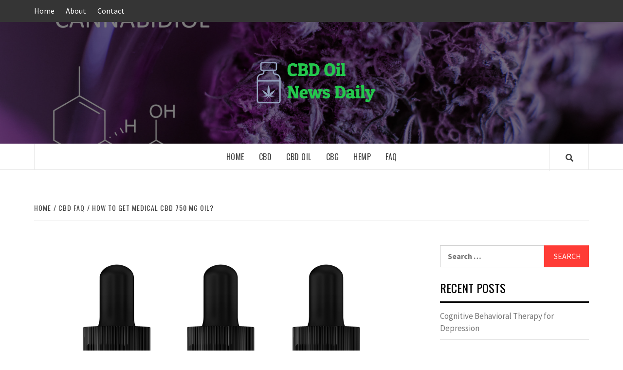

--- FILE ---
content_type: text/html; charset=UTF-8
request_url: https://cannabiscbdoiltreatments.com/cbd-faq/how-to-get-medical-cbd-750-mg-oil/
body_size: 17844
content:
<!doctype html>
<html lang="en-US">
<head>
    <meta charset="UTF-8">
    <meta name="viewport" content="width=device-width, initial-scale=1">
    <link rel="profile" href="https://gmpg.org/xfn/11">

    <title>How To Get Medical Cbd 750 Mg Oil? &#8211; CBD Oil New Daily</title>
<meta name='robots' content='max-image-preview:large' />
<link rel='dns-prefetch' href='//fonts.googleapis.com' />
<link rel="alternate" type="application/rss+xml" title="CBD Oil New Daily &raquo; Feed" href="https://cannabiscbdoiltreatments.com/feed/" />
<link rel="alternate" type="application/rss+xml" title="CBD Oil New Daily &raquo; Comments Feed" href="https://cannabiscbdoiltreatments.com/comments/feed/" />
<script type="text/javascript">
window._wpemojiSettings = {"baseUrl":"https:\/\/s.w.org\/images\/core\/emoji\/14.0.0\/72x72\/","ext":".png","svgUrl":"https:\/\/s.w.org\/images\/core\/emoji\/14.0.0\/svg\/","svgExt":".svg","source":{"concatemoji":"https:\/\/cannabiscbdoiltreatments.com\/wp-includes\/js\/wp-emoji-release.min.js?ver=6.1.9"}};
/*! This file is auto-generated */
!function(e,a,t){var n,r,o,i=a.createElement("canvas"),p=i.getContext&&i.getContext("2d");function s(e,t){var a=String.fromCharCode,e=(p.clearRect(0,0,i.width,i.height),p.fillText(a.apply(this,e),0,0),i.toDataURL());return p.clearRect(0,0,i.width,i.height),p.fillText(a.apply(this,t),0,0),e===i.toDataURL()}function c(e){var t=a.createElement("script");t.src=e,t.defer=t.type="text/javascript",a.getElementsByTagName("head")[0].appendChild(t)}for(o=Array("flag","emoji"),t.supports={everything:!0,everythingExceptFlag:!0},r=0;r<o.length;r++)t.supports[o[r]]=function(e){if(p&&p.fillText)switch(p.textBaseline="top",p.font="600 32px Arial",e){case"flag":return s([127987,65039,8205,9895,65039],[127987,65039,8203,9895,65039])?!1:!s([55356,56826,55356,56819],[55356,56826,8203,55356,56819])&&!s([55356,57332,56128,56423,56128,56418,56128,56421,56128,56430,56128,56423,56128,56447],[55356,57332,8203,56128,56423,8203,56128,56418,8203,56128,56421,8203,56128,56430,8203,56128,56423,8203,56128,56447]);case"emoji":return!s([129777,127995,8205,129778,127999],[129777,127995,8203,129778,127999])}return!1}(o[r]),t.supports.everything=t.supports.everything&&t.supports[o[r]],"flag"!==o[r]&&(t.supports.everythingExceptFlag=t.supports.everythingExceptFlag&&t.supports[o[r]]);t.supports.everythingExceptFlag=t.supports.everythingExceptFlag&&!t.supports.flag,t.DOMReady=!1,t.readyCallback=function(){t.DOMReady=!0},t.supports.everything||(n=function(){t.readyCallback()},a.addEventListener?(a.addEventListener("DOMContentLoaded",n,!1),e.addEventListener("load",n,!1)):(e.attachEvent("onload",n),a.attachEvent("onreadystatechange",function(){"complete"===a.readyState&&t.readyCallback()})),(e=t.source||{}).concatemoji?c(e.concatemoji):e.wpemoji&&e.twemoji&&(c(e.twemoji),c(e.wpemoji)))}(window,document,window._wpemojiSettings);
</script>
<style type="text/css">
img.wp-smiley,
img.emoji {
	display: inline !important;
	border: none !important;
	box-shadow: none !important;
	height: 1em !important;
	width: 1em !important;
	margin: 0 0.07em !important;
	vertical-align: -0.1em !important;
	background: none !important;
	padding: 0 !important;
}
</style>
	<link rel='stylesheet' id='wp-block-library-css' href='https://cannabiscbdoiltreatments.com/wp-includes/css/dist/block-library/style.min.css?ver=6.1.9' type='text/css' media='all' />
<link rel='stylesheet' id='mpp_gutenberg-css' href='https://cannabiscbdoiltreatments.com/wp-content/plugins/metronet-profile-picture/dist/blocks.style.build.css?ver=2.6.0' type='text/css' media='all' />
<link rel='stylesheet' id='classic-theme-styles-css' href='https://cannabiscbdoiltreatments.com/wp-includes/css/classic-themes.min.css?ver=1' type='text/css' media='all' />
<style id='global-styles-inline-css' type='text/css'>
body{--wp--preset--color--black: #000000;--wp--preset--color--cyan-bluish-gray: #abb8c3;--wp--preset--color--white: #ffffff;--wp--preset--color--pale-pink: #f78da7;--wp--preset--color--vivid-red: #cf2e2e;--wp--preset--color--luminous-vivid-orange: #ff6900;--wp--preset--color--luminous-vivid-amber: #fcb900;--wp--preset--color--light-green-cyan: #7bdcb5;--wp--preset--color--vivid-green-cyan: #00d084;--wp--preset--color--pale-cyan-blue: #8ed1fc;--wp--preset--color--vivid-cyan-blue: #0693e3;--wp--preset--color--vivid-purple: #9b51e0;--wp--preset--gradient--vivid-cyan-blue-to-vivid-purple: linear-gradient(135deg,rgba(6,147,227,1) 0%,rgb(155,81,224) 100%);--wp--preset--gradient--light-green-cyan-to-vivid-green-cyan: linear-gradient(135deg,rgb(122,220,180) 0%,rgb(0,208,130) 100%);--wp--preset--gradient--luminous-vivid-amber-to-luminous-vivid-orange: linear-gradient(135deg,rgba(252,185,0,1) 0%,rgba(255,105,0,1) 100%);--wp--preset--gradient--luminous-vivid-orange-to-vivid-red: linear-gradient(135deg,rgba(255,105,0,1) 0%,rgb(207,46,46) 100%);--wp--preset--gradient--very-light-gray-to-cyan-bluish-gray: linear-gradient(135deg,rgb(238,238,238) 0%,rgb(169,184,195) 100%);--wp--preset--gradient--cool-to-warm-spectrum: linear-gradient(135deg,rgb(74,234,220) 0%,rgb(151,120,209) 20%,rgb(207,42,186) 40%,rgb(238,44,130) 60%,rgb(251,105,98) 80%,rgb(254,248,76) 100%);--wp--preset--gradient--blush-light-purple: linear-gradient(135deg,rgb(255,206,236) 0%,rgb(152,150,240) 100%);--wp--preset--gradient--blush-bordeaux: linear-gradient(135deg,rgb(254,205,165) 0%,rgb(254,45,45) 50%,rgb(107,0,62) 100%);--wp--preset--gradient--luminous-dusk: linear-gradient(135deg,rgb(255,203,112) 0%,rgb(199,81,192) 50%,rgb(65,88,208) 100%);--wp--preset--gradient--pale-ocean: linear-gradient(135deg,rgb(255,245,203) 0%,rgb(182,227,212) 50%,rgb(51,167,181) 100%);--wp--preset--gradient--electric-grass: linear-gradient(135deg,rgb(202,248,128) 0%,rgb(113,206,126) 100%);--wp--preset--gradient--midnight: linear-gradient(135deg,rgb(2,3,129) 0%,rgb(40,116,252) 100%);--wp--preset--duotone--dark-grayscale: url('#wp-duotone-dark-grayscale');--wp--preset--duotone--grayscale: url('#wp-duotone-grayscale');--wp--preset--duotone--purple-yellow: url('#wp-duotone-purple-yellow');--wp--preset--duotone--blue-red: url('#wp-duotone-blue-red');--wp--preset--duotone--midnight: url('#wp-duotone-midnight');--wp--preset--duotone--magenta-yellow: url('#wp-duotone-magenta-yellow');--wp--preset--duotone--purple-green: url('#wp-duotone-purple-green');--wp--preset--duotone--blue-orange: url('#wp-duotone-blue-orange');--wp--preset--font-size--small: 13px;--wp--preset--font-size--medium: 20px;--wp--preset--font-size--large: 36px;--wp--preset--font-size--x-large: 42px;--wp--preset--spacing--20: 0.44rem;--wp--preset--spacing--30: 0.67rem;--wp--preset--spacing--40: 1rem;--wp--preset--spacing--50: 1.5rem;--wp--preset--spacing--60: 2.25rem;--wp--preset--spacing--70: 3.38rem;--wp--preset--spacing--80: 5.06rem;}:where(.is-layout-flex){gap: 0.5em;}body .is-layout-flow > .alignleft{float: left;margin-inline-start: 0;margin-inline-end: 2em;}body .is-layout-flow > .alignright{float: right;margin-inline-start: 2em;margin-inline-end: 0;}body .is-layout-flow > .aligncenter{margin-left: auto !important;margin-right: auto !important;}body .is-layout-constrained > .alignleft{float: left;margin-inline-start: 0;margin-inline-end: 2em;}body .is-layout-constrained > .alignright{float: right;margin-inline-start: 2em;margin-inline-end: 0;}body .is-layout-constrained > .aligncenter{margin-left: auto !important;margin-right: auto !important;}body .is-layout-constrained > :where(:not(.alignleft):not(.alignright):not(.alignfull)){max-width: var(--wp--style--global--content-size);margin-left: auto !important;margin-right: auto !important;}body .is-layout-constrained > .alignwide{max-width: var(--wp--style--global--wide-size);}body .is-layout-flex{display: flex;}body .is-layout-flex{flex-wrap: wrap;align-items: center;}body .is-layout-flex > *{margin: 0;}:where(.wp-block-columns.is-layout-flex){gap: 2em;}.has-black-color{color: var(--wp--preset--color--black) !important;}.has-cyan-bluish-gray-color{color: var(--wp--preset--color--cyan-bluish-gray) !important;}.has-white-color{color: var(--wp--preset--color--white) !important;}.has-pale-pink-color{color: var(--wp--preset--color--pale-pink) !important;}.has-vivid-red-color{color: var(--wp--preset--color--vivid-red) !important;}.has-luminous-vivid-orange-color{color: var(--wp--preset--color--luminous-vivid-orange) !important;}.has-luminous-vivid-amber-color{color: var(--wp--preset--color--luminous-vivid-amber) !important;}.has-light-green-cyan-color{color: var(--wp--preset--color--light-green-cyan) !important;}.has-vivid-green-cyan-color{color: var(--wp--preset--color--vivid-green-cyan) !important;}.has-pale-cyan-blue-color{color: var(--wp--preset--color--pale-cyan-blue) !important;}.has-vivid-cyan-blue-color{color: var(--wp--preset--color--vivid-cyan-blue) !important;}.has-vivid-purple-color{color: var(--wp--preset--color--vivid-purple) !important;}.has-black-background-color{background-color: var(--wp--preset--color--black) !important;}.has-cyan-bluish-gray-background-color{background-color: var(--wp--preset--color--cyan-bluish-gray) !important;}.has-white-background-color{background-color: var(--wp--preset--color--white) !important;}.has-pale-pink-background-color{background-color: var(--wp--preset--color--pale-pink) !important;}.has-vivid-red-background-color{background-color: var(--wp--preset--color--vivid-red) !important;}.has-luminous-vivid-orange-background-color{background-color: var(--wp--preset--color--luminous-vivid-orange) !important;}.has-luminous-vivid-amber-background-color{background-color: var(--wp--preset--color--luminous-vivid-amber) !important;}.has-light-green-cyan-background-color{background-color: var(--wp--preset--color--light-green-cyan) !important;}.has-vivid-green-cyan-background-color{background-color: var(--wp--preset--color--vivid-green-cyan) !important;}.has-pale-cyan-blue-background-color{background-color: var(--wp--preset--color--pale-cyan-blue) !important;}.has-vivid-cyan-blue-background-color{background-color: var(--wp--preset--color--vivid-cyan-blue) !important;}.has-vivid-purple-background-color{background-color: var(--wp--preset--color--vivid-purple) !important;}.has-black-border-color{border-color: var(--wp--preset--color--black) !important;}.has-cyan-bluish-gray-border-color{border-color: var(--wp--preset--color--cyan-bluish-gray) !important;}.has-white-border-color{border-color: var(--wp--preset--color--white) !important;}.has-pale-pink-border-color{border-color: var(--wp--preset--color--pale-pink) !important;}.has-vivid-red-border-color{border-color: var(--wp--preset--color--vivid-red) !important;}.has-luminous-vivid-orange-border-color{border-color: var(--wp--preset--color--luminous-vivid-orange) !important;}.has-luminous-vivid-amber-border-color{border-color: var(--wp--preset--color--luminous-vivid-amber) !important;}.has-light-green-cyan-border-color{border-color: var(--wp--preset--color--light-green-cyan) !important;}.has-vivid-green-cyan-border-color{border-color: var(--wp--preset--color--vivid-green-cyan) !important;}.has-pale-cyan-blue-border-color{border-color: var(--wp--preset--color--pale-cyan-blue) !important;}.has-vivid-cyan-blue-border-color{border-color: var(--wp--preset--color--vivid-cyan-blue) !important;}.has-vivid-purple-border-color{border-color: var(--wp--preset--color--vivid-purple) !important;}.has-vivid-cyan-blue-to-vivid-purple-gradient-background{background: var(--wp--preset--gradient--vivid-cyan-blue-to-vivid-purple) !important;}.has-light-green-cyan-to-vivid-green-cyan-gradient-background{background: var(--wp--preset--gradient--light-green-cyan-to-vivid-green-cyan) !important;}.has-luminous-vivid-amber-to-luminous-vivid-orange-gradient-background{background: var(--wp--preset--gradient--luminous-vivid-amber-to-luminous-vivid-orange) !important;}.has-luminous-vivid-orange-to-vivid-red-gradient-background{background: var(--wp--preset--gradient--luminous-vivid-orange-to-vivid-red) !important;}.has-very-light-gray-to-cyan-bluish-gray-gradient-background{background: var(--wp--preset--gradient--very-light-gray-to-cyan-bluish-gray) !important;}.has-cool-to-warm-spectrum-gradient-background{background: var(--wp--preset--gradient--cool-to-warm-spectrum) !important;}.has-blush-light-purple-gradient-background{background: var(--wp--preset--gradient--blush-light-purple) !important;}.has-blush-bordeaux-gradient-background{background: var(--wp--preset--gradient--blush-bordeaux) !important;}.has-luminous-dusk-gradient-background{background: var(--wp--preset--gradient--luminous-dusk) !important;}.has-pale-ocean-gradient-background{background: var(--wp--preset--gradient--pale-ocean) !important;}.has-electric-grass-gradient-background{background: var(--wp--preset--gradient--electric-grass) !important;}.has-midnight-gradient-background{background: var(--wp--preset--gradient--midnight) !important;}.has-small-font-size{font-size: var(--wp--preset--font-size--small) !important;}.has-medium-font-size{font-size: var(--wp--preset--font-size--medium) !important;}.has-large-font-size{font-size: var(--wp--preset--font-size--large) !important;}.has-x-large-font-size{font-size: var(--wp--preset--font-size--x-large) !important;}
.wp-block-navigation a:where(:not(.wp-element-button)){color: inherit;}
:where(.wp-block-columns.is-layout-flex){gap: 2em;}
.wp-block-pullquote{font-size: 1.5em;line-height: 1.6;}
</style>
<link rel='stylesheet' id='xagio_font-awesome-css' href='https://cannabiscbdoiltreatments.com/wp-content/plugins/xagio-seo/assets/css/vendor/fontawesome.css?ver=1.0' type='text/css' media='all' />
<link rel='stylesheet' id='xagio_review_widget_form-css' href='https://cannabiscbdoiltreatments.com/wp-content/plugins/xagio-seo/modules/reviews/review_widget_form.css?ver=1.0' type='text/css' media='all' />
<link rel='stylesheet' id='xagio_review_widget_display-css' href='https://cannabiscbdoiltreatments.com/wp-content/plugins/xagio-seo/modules/reviews/review_widget_display.css?ver=1.0' type='text/css' media='all' />
<link rel='stylesheet' id='font-awesome-v5-css' href='https://cannabiscbdoiltreatments.com/wp-content/themes/elegant-magazine-pro/assets/font-awesome-v5/css/fontawesome-all.min.css?ver=6.1.9' type='text/css' media='all' />
<link rel='stylesheet' id='bootstrap-css' href='https://cannabiscbdoiltreatments.com/wp-content/themes/elegant-magazine-pro/assets/bootstrap/css/bootstrap.min.css?ver=6.1.9' type='text/css' media='all' />
<link rel='stylesheet' id='slick-css' href='https://cannabiscbdoiltreatments.com/wp-content/themes/elegant-magazine-pro/assets/slick/css/slick.min.css?ver=6.1.9' type='text/css' media='all' />
<link rel='stylesheet' id='sidr-css' href='https://cannabiscbdoiltreatments.com/wp-content/themes/elegant-magazine-pro/assets/sidr/css/jquery.sidr.dark.css?ver=6.1.9' type='text/css' media='all' />
<link rel='stylesheet' id='magnific-popup-css' href='https://cannabiscbdoiltreatments.com/wp-content/themes/elegant-magazine-pro/assets/magnific-popup/magnific-popup.css?ver=6.1.9' type='text/css' media='all' />
<link rel='stylesheet' id='sliderpro-css' href='https://cannabiscbdoiltreatments.com/wp-content/themes/elegant-magazine-pro/assets/slider-pro/css/slider-pro.min.css?ver=6.1.9' type='text/css' media='all' />
<link rel='stylesheet' id='elegant-magazine-google-fonts-css' href='https://fonts.googleapis.com/css?family=Source%20Sans%20Pro:400,400i,700,700i|Oswald:300,400,700&#038;subset=latin,latin-ext' type='text/css' media='all' />
<link rel='stylesheet' id='elegant-magazine-style-css' href='https://cannabiscbdoiltreatments.com/wp-content/themes/elegant-magazine-pro/style.css?ver=6.1.9' type='text/css' media='all' />
<style id='elegant-magazine-style-inline-css' type='text/css'>


                body .top-masthead {
        background: #353535;
        }

        body .top-masthead-overlay {
        background: rgba(53,53,53,0.75);
        }

    
                body .top-masthead,
        body .top-masthead a {
        color: #ffffff;

        }

    
                body .offcanvas-menu span,
        body .data-bg,
        body .primary-color {
        background-color: #959595;
        }

        body{
        color: #959595;
        }
    
                body .secondary-color,
        body button,
        body input[type="button"],
        body input[type="reset"],
        body input[type="submit"],
        body .site-content .search-form .search-submit,
        body .site-footer .search-form .search-submit,
        body .figure-categories-bg .cat-links a,
        body .tagcloud a:hover{
        background: #ff3c36;
        }

        body a:hover,
        body a:focus,
        body a:active,
        body .figure-categories-2 .cat-links a,
        body .elegant_magazine_single_col_categorised_posts .figure-categories .cat-links a,
        body .elegant_magazine_express_col_categorised_posts .em-express-article-lists .figure-categories .cat-links a{
        color: #ff3c36;
        }


    
        
        a{
        color: #404040;

        }

        .af-tabs.nav-tabs > li.active > a,
        .af-tabs.nav-tabs > li:hover > a,
        .af-tabs.nav-tabs > li:focus > a{
        color: #404040;
        }

        .social-widget-menu ul li a,
        .em-author-details ul li a,
        .tagcloud a {
        border-color: #404040;
        }

        a:visited{
        color: #404040;
        }
    
                body h1,
        body h2,
        body h2 span,
        body h3,
        body h4,
        body h5,
        body h6 {
        color: #000000;
        }
    

                .figure-categories-bg .em-post-format{
        background: #00BCD4;
        }
        .em-post-format{
        color: #00BCD4;
        }

    

                .slider-figcaption-1 .slide-title a, .grid-item-metadata-1, .slider-figcaption a{
        color: #ffffff;
        }

    
                body .slider-figcaption-1 .slide-title a {
        background: rgba(0,0,0,0.75);
        }

        body .slider-figcaption-1 .slide-title a,
        body .slider-figcaption-1 .slide-title a,
        body .grid-item-metadata-1 {
        background: rgba(0,0,0,0.75);
        }

        body .slider-figcaption-1 .slide-title a {
        box-decoration-break: clone;
        -webkit-box-shadow: 10px 0 0 rgba(0,0,0,0.75), -10px 0 0 rgba(0,0,0,0.75);
        -moz-box-shadow: 10px 0 0 rgba(0,0,0,0.75), -10px 0 0 rgba(0,0,0,0.75);
        -ms-box-shadow: 10px 0 0 rgba(0,0,0,0.75), -10px 0 0 rgba(0,0,0,0.75);
        -o-box-shadow: 10px 0 0 rgba(0,0,0,0.75), -10px 0 0 rgba(0,0,0,0.75);
        box-shadow: 10px 0 0 rgba(0,0,0,0.75), -10px 0 0 rgba(0,0,0,0.75);
        }

    
                body,
        body button,
        body input,
        body select,
        body optgroup,
        body textarea {
        font-family: Source Sans Pro;
        }

    
                body h1,
        body h2,
        body h3,
        body h4,
        body h5,
        body h6,
        body .main-navigation a,
        body .font-family-1,
        body .site-description,
        body .trending-posts-line,
        body .widget-title,
        body .em-widget-subtitle,
        body .grid-item-metadata .item-metadata,
        body .af-navcontrols .slide-count,
        body .figure-categories .cat-links,
        body .nav-links a {
        font-family: Oswald;
        }

    
            .article-title, .site-branding .site-title, .main-navigation .menu ul li a, .slider-figcaption .slide-title {
        letter-spacing: 0.5px;
        line-height: 1.4;
        }

    

            body .site-footer {
        background: #1f2125;

        }

    
                body .site-footer,
        body .site-footer .widget-title,
        body .site-footer .site-title a,
        body .site-footer .site-description,
        body .site-footer a {
        color: #ffffff;

        }

        .site-footer .social-widget-menu ul li a,
        .site-footer .em-author-details ul li a,
        .site-footer .tagcloud a
        {
            border-color: #ffffff;
        }

        .site-footer a:visited {
        color: #ffffff;
        }


    
                body .site-info {
        background: #000000;

        }

    
                body .site-info,
        body .site-info a {
        color: #ffffff;

        }

    
                body .mailchimp-block {
        background: #1f2125;

        }

    
        @media only screen and (min-width: 1025px) and (max-width: 1599px) {

                body .af-main-banner .slider-figcaption .slide-title {
        font-size: 32px;
        }

        body .widget .slider-figcaption-1 .slide-title {
        font-size: calc(32px - 4px);
        }

    

           body .af-main-banner .article-title-1 {
        font-size: 20px;
        }

    

        
        body #primary .af-tabs.nav-tabs > li > a,
        body.archive .site-content .header-title-wrapper .page-title,
        body.search-results .site-content .header-title-wrapper .page-title,
        body #primary .widget-title span,
        body header.entry-header h1.entry-title{
        font-size: 36px;
        }

    
                body #primary .em-widget-subtitle {
        font-size: 14px;
        }

    
                body #primary .widget .article-title{
        font-size: calc(18px - 2px);
        }

        body #primary .widget .article-title.article-title-2,
        .em-latest-post-carousel .slider-figcaption .slide-title-1{
        font-size: 18px;
        }
            }


        
</style>
<script type='text/javascript' src='https://cannabiscbdoiltreatments.com/wp-includes/js/jquery/jquery.min.js?ver=3.6.1' id='jquery-core-js'></script>
<script type='text/javascript' src='https://cannabiscbdoiltreatments.com/wp-includes/js/jquery/jquery-migrate.min.js?ver=3.3.2' id='jquery-migrate-js'></script>
<link rel="https://api.w.org/" href="https://cannabiscbdoiltreatments.com/wp-json/" /><link rel="alternate" type="application/json" href="https://cannabiscbdoiltreatments.com/wp-json/wp/v2/posts/6111" /><link rel="EditURI" type="application/rsd+xml" title="RSD" href="https://cannabiscbdoiltreatments.com/xmlrpc.php?rsd" />
<link rel="wlwmanifest" type="application/wlwmanifest+xml" href="https://cannabiscbdoiltreatments.com/wp-includes/wlwmanifest.xml" />
<meta name="generator" content="WordPress 6.1.9" />
<link rel="canonical" href="https://cannabiscbdoiltreatments.com/cbd-faq/how-to-get-medical-cbd-750-mg-oil/" />
<link rel='shortlink' href='https://cannabiscbdoiltreatments.com/?p=6111' />
<link rel="alternate" type="application/json+oembed" href="https://cannabiscbdoiltreatments.com/wp-json/oembed/1.0/embed?url=https%3A%2F%2Fcannabiscbdoiltreatments.com%2Fcbd-faq%2Fhow-to-get-medical-cbd-750-mg-oil%2F" />
<link rel="alternate" type="text/xml+oembed" href="https://cannabiscbdoiltreatments.com/wp-json/oembed/1.0/embed?url=https%3A%2F%2Fcannabiscbdoiltreatments.com%2Fcbd-faq%2Fhow-to-get-medical-cbd-750-mg-oil%2F&#038;format=xml" />

<!-- xagio – Open Graph -->
<meta property="og:locale" content="en_US"/>
<meta property="og:type" content="article"/>
<meta property="og:url" content="https://cannabiscbdoiltreatments.com/cbd-faq/how-to-get-medical-cbd-750-mg-oil/"/>
<meta property="og:site_name" content="CBD Oil New Daily"/>
<meta property="og:title" content=""/>
<meta property="og:description" content=""/>
<meta property="og:image" content="https://cannabiscbdoiltreatments.com/wp-content/uploads/2020/05/how-to-get-medical-cbd-750-mg-oil.png"/>
<meta name="twitter:card" content="summary"/>
<meta name="twitter:title" content=""/>
<meta name="twitter:description" content=""/>
<meta name="twitter:image" content="https://cannabiscbdoiltreatments.com/wp-content/uploads/2020/05/how-to-get-medical-cbd-750-mg-oil.png"/>
<!-- xagio – Open Graph -->


		<style type="text/css">
            			.site-title,
			.site-description {
				position: absolute;
				clip: rect(1px, 1px, 1px, 1px);
			}
		

		</style>
		<script>var clicky_site_ids = clicky_site_ids || []; clicky_site_ids.push(101247479);</script>
<link rel="icon" href="https://cannabiscbdoiltreatments.com/wp-content/uploads/2021/03/cropped-stencil.300x100-1-32x32.png" sizes="32x32" />
<link rel="icon" href="https://cannabiscbdoiltreatments.com/wp-content/uploads/2021/03/cropped-stencil.300x100-1-192x192.png" sizes="192x192" />
<link rel="apple-touch-icon" href="https://cannabiscbdoiltreatments.com/wp-content/uploads/2021/03/cropped-stencil.300x100-1-180x180.png" />
<meta name="msapplication-TileImage" content="https://cannabiscbdoiltreatments.com/wp-content/uploads/2021/03/cropped-stencil.300x100-1-270x270.png" />
</head>

<body class="post-template-default single single-post postid-6111 single-format-standard wp-custom-logo default-content-layout align-content-left disable-default-home-content">
<!-- Google Tag Manager (noscript) -->




<svg xmlns="http://www.w3.org/2000/svg" viewBox="0 0 0 0" width="0" height="0" focusable="false" role="none" style="visibility: hidden; position: absolute; left: -9999px; overflow: hidden;" ><defs><filter id="wp-duotone-dark-grayscale"><feColorMatrix color-interpolation-filters="sRGB" type="matrix" values=" .299 .587 .114 0 0 .299 .587 .114 0 0 .299 .587 .114 0 0 .299 .587 .114 0 0 " /><feComponentTransfer color-interpolation-filters="sRGB" ><feFuncR type="table" tableValues="0 0.49803921568627" /><feFuncG type="table" tableValues="0 0.49803921568627" /><feFuncB type="table" tableValues="0 0.49803921568627" /><feFuncA type="table" tableValues="1 1" /></feComponentTransfer><feComposite in2="SourceGraphic" operator="in" /></filter></defs></svg><svg xmlns="http://www.w3.org/2000/svg" viewBox="0 0 0 0" width="0" height="0" focusable="false" role="none" style="visibility: hidden; position: absolute; left: -9999px; overflow: hidden;" ><defs><filter id="wp-duotone-grayscale"><feColorMatrix color-interpolation-filters="sRGB" type="matrix" values=" .299 .587 .114 0 0 .299 .587 .114 0 0 .299 .587 .114 0 0 .299 .587 .114 0 0 " /><feComponentTransfer color-interpolation-filters="sRGB" ><feFuncR type="table" tableValues="0 1" /><feFuncG type="table" tableValues="0 1" /><feFuncB type="table" tableValues="0 1" /><feFuncA type="table" tableValues="1 1" /></feComponentTransfer><feComposite in2="SourceGraphic" operator="in" /></filter></defs></svg><svg xmlns="http://www.w3.org/2000/svg" viewBox="0 0 0 0" width="0" height="0" focusable="false" role="none" style="visibility: hidden; position: absolute; left: -9999px; overflow: hidden;" ><defs><filter id="wp-duotone-purple-yellow"><feColorMatrix color-interpolation-filters="sRGB" type="matrix" values=" .299 .587 .114 0 0 .299 .587 .114 0 0 .299 .587 .114 0 0 .299 .587 .114 0 0 " /><feComponentTransfer color-interpolation-filters="sRGB" ><feFuncR type="table" tableValues="0.54901960784314 0.98823529411765" /><feFuncG type="table" tableValues="0 1" /><feFuncB type="table" tableValues="0.71764705882353 0.25490196078431" /><feFuncA type="table" tableValues="1 1" /></feComponentTransfer><feComposite in2="SourceGraphic" operator="in" /></filter></defs></svg><svg xmlns="http://www.w3.org/2000/svg" viewBox="0 0 0 0" width="0" height="0" focusable="false" role="none" style="visibility: hidden; position: absolute; left: -9999px; overflow: hidden;" ><defs><filter id="wp-duotone-blue-red"><feColorMatrix color-interpolation-filters="sRGB" type="matrix" values=" .299 .587 .114 0 0 .299 .587 .114 0 0 .299 .587 .114 0 0 .299 .587 .114 0 0 " /><feComponentTransfer color-interpolation-filters="sRGB" ><feFuncR type="table" tableValues="0 1" /><feFuncG type="table" tableValues="0 0.27843137254902" /><feFuncB type="table" tableValues="0.5921568627451 0.27843137254902" /><feFuncA type="table" tableValues="1 1" /></feComponentTransfer><feComposite in2="SourceGraphic" operator="in" /></filter></defs></svg><svg xmlns="http://www.w3.org/2000/svg" viewBox="0 0 0 0" width="0" height="0" focusable="false" role="none" style="visibility: hidden; position: absolute; left: -9999px; overflow: hidden;" ><defs><filter id="wp-duotone-midnight"><feColorMatrix color-interpolation-filters="sRGB" type="matrix" values=" .299 .587 .114 0 0 .299 .587 .114 0 0 .299 .587 .114 0 0 .299 .587 .114 0 0 " /><feComponentTransfer color-interpolation-filters="sRGB" ><feFuncR type="table" tableValues="0 0" /><feFuncG type="table" tableValues="0 0.64705882352941" /><feFuncB type="table" tableValues="0 1" /><feFuncA type="table" tableValues="1 1" /></feComponentTransfer><feComposite in2="SourceGraphic" operator="in" /></filter></defs></svg><svg xmlns="http://www.w3.org/2000/svg" viewBox="0 0 0 0" width="0" height="0" focusable="false" role="none" style="visibility: hidden; position: absolute; left: -9999px; overflow: hidden;" ><defs><filter id="wp-duotone-magenta-yellow"><feColorMatrix color-interpolation-filters="sRGB" type="matrix" values=" .299 .587 .114 0 0 .299 .587 .114 0 0 .299 .587 .114 0 0 .299 .587 .114 0 0 " /><feComponentTransfer color-interpolation-filters="sRGB" ><feFuncR type="table" tableValues="0.78039215686275 1" /><feFuncG type="table" tableValues="0 0.94901960784314" /><feFuncB type="table" tableValues="0.35294117647059 0.47058823529412" /><feFuncA type="table" tableValues="1 1" /></feComponentTransfer><feComposite in2="SourceGraphic" operator="in" /></filter></defs></svg><svg xmlns="http://www.w3.org/2000/svg" viewBox="0 0 0 0" width="0" height="0" focusable="false" role="none" style="visibility: hidden; position: absolute; left: -9999px; overflow: hidden;" ><defs><filter id="wp-duotone-purple-green"><feColorMatrix color-interpolation-filters="sRGB" type="matrix" values=" .299 .587 .114 0 0 .299 .587 .114 0 0 .299 .587 .114 0 0 .299 .587 .114 0 0 " /><feComponentTransfer color-interpolation-filters="sRGB" ><feFuncR type="table" tableValues="0.65098039215686 0.40392156862745" /><feFuncG type="table" tableValues="0 1" /><feFuncB type="table" tableValues="0.44705882352941 0.4" /><feFuncA type="table" tableValues="1 1" /></feComponentTransfer><feComposite in2="SourceGraphic" operator="in" /></filter></defs></svg><svg xmlns="http://www.w3.org/2000/svg" viewBox="0 0 0 0" width="0" height="0" focusable="false" role="none" style="visibility: hidden; position: absolute; left: -9999px; overflow: hidden;" ><defs><filter id="wp-duotone-blue-orange"><feColorMatrix color-interpolation-filters="sRGB" type="matrix" values=" .299 .587 .114 0 0 .299 .587 .114 0 0 .299 .587 .114 0 0 .299 .587 .114 0 0 " /><feComponentTransfer color-interpolation-filters="sRGB" ><feFuncR type="table" tableValues="0.098039215686275 1" /><feFuncG type="table" tableValues="0 0.66274509803922" /><feFuncB type="table" tableValues="0.84705882352941 0.41960784313725" /><feFuncA type="table" tableValues="1 1" /></feComponentTransfer><feComposite in2="SourceGraphic" operator="in" /></filter></defs></svg>
    <div id="af-preloader">
        <div class="af-loader">
            <div class="loader-circle"></div>
        </div>
    </div>

<div id="page" class="site">
    <a class="skip-link screen-reader-text" href="#content">Skip to content</a>

    <div class="top-masthead ">
        <div class="container">
            <div class="row">
                                    <div class="col-xs-12 col-sm-12 col-md-8 device-center">
                        
                        <div class="top-navigation"><ul id="top-menu" class="menu"><li id="menu-item-32226" class="menu-item menu-item-type-custom menu-item-object-custom menu-item-home menu-item-32226"><a href="https://cannabiscbdoiltreatments.com/">Home</a></li>
<li id="menu-item-32227" class="menu-item menu-item-type-post_type menu-item-object-page menu-item-32227"><a href="https://cannabiscbdoiltreatments.com/about/">About</a></li>
<li id="menu-item-32228" class="menu-item menu-item-type-post_type menu-item-object-page menu-item-32228"><a href="https://cannabiscbdoiltreatments.com/contact/">Contact</a></li>
</ul></div>                    </div>
                                            </div>
        </div>
    </div> <!--    Topbar Ends-->
<header id="masthead" class="site-header">
        <div class="masthead-banner data-bg" data-background="https://cannabiscbdoiltreatments.com/wp-content/uploads/2021/03/cropped-shutterstock_1083380777-scaled-1.jpg">
        <div class="container">
            <div class="row">
                <div class="col-md-12">
                    <div class="site-branding">
                        <a href="https://cannabiscbdoiltreatments.com/" class="custom-logo-link" rel="home"><img width="274" height="100" src="https://cannabiscbdoiltreatments.com/wp-content/uploads/2021/03/cropped-stencil.300x100.png" class="custom-logo" alt="CBD Oil New Daily" decoding="async" /></a>                            <p class="site-title font-family-1">
                                <a href="https://cannabiscbdoiltreatments.com/"
                                   rel="home">CBD Oil New Daily</a>
                            </p>
                        
                                                    <p class="site-description">CBD Oil New Daily</p>
                                            </div>
                </div>
            </div>
        </div>
    </div>
    <nav id="site-navigation" class="main-navigation">
        <div class="container">
            <div class="row">
                <div class="col-md-12">
                    <div class="navigation-container">
                                                <span class="af-search-click icon-search">
                                <a href="#"><i class="fa fa-search"></i></a>
                            </span>
                        <button class="toggle-menu" aria-controls="primary-menu" >

                            <span class="screen-reader-text">Primary Menu</span>
                                 <i class="ham"></i>


                            </button>

                        <div class="menu main-menu"><ul id="primary-menu" class="menu"><li id="menu-item-8" class="menu-item menu-item-type-custom menu-item-object-custom menu-item-home menu-item-8"><a href="https://cannabiscbdoiltreatments.com/">Home</a></li>
<li id="menu-item-9" class="menu-item menu-item-type-taxonomy menu-item-object-category menu-item-9"><a href="https://cannabiscbdoiltreatments.com/category/cbd/">CBD</a></li>
<li id="menu-item-11" class="menu-item menu-item-type-taxonomy menu-item-object-category menu-item-11"><a href="https://cannabiscbdoiltreatments.com/category/cbd-oil/">CBD OIL</a></li>
<li id="menu-item-4034" class="menu-item menu-item-type-taxonomy menu-item-object-category menu-item-4034"><a href="https://cannabiscbdoiltreatments.com/category/cbg/">CBG</a></li>
<li id="menu-item-4035" class="menu-item menu-item-type-taxonomy menu-item-object-category menu-item-4035"><a href="https://cannabiscbdoiltreatments.com/category/hemp/">Hemp</a></li>
<li id="menu-item-10" class="menu-item menu-item-type-taxonomy menu-item-object-category current-post-ancestor current-menu-parent current-post-parent menu-item-10"><a href="https://cannabiscbdoiltreatments.com/category/cbd-faq/">FAQ</a></li>
</ul></div>                    </div>
                </div>
            </div>
        </div>
    </nav>
</header>
<div id="af-search-wrap">
    <div class="af-search-box table-block">
        <div class="table-block-child v-center text-center">
            <form role="search" method="get" class="search-form" action="https://cannabiscbdoiltreatments.com/">
				<label>
					<span class="screen-reader-text">Search for:</span>
					<input type="search" class="search-field" placeholder="Search &hellip;" value="" name="s" />
				</label>
				<input type="submit" class="search-submit" value="Search" />
			</form>        </div>
    </div>
    <div class="af-search-close af-search-click">
        <span></span>
        <span></span>
    </div>
</div>








    <div id="content" class="site-content">


        <div class="em-breadcrumbs font-family-1">
            <div class="container">
                <div class="row">
                    <div class="col-sm-12">
                        <div role="navigation" aria-label="Breadcrumbs" class="breadcrumb-trail breadcrumbs" itemprop="breadcrumb"><ul class="trail-items" itemscope itemtype="http://schema.org/BreadcrumbList"><meta name="numberOfItems" content="3" /><meta name="itemListOrder" content="Ascending" /><li itemprop="itemListElement" itemscope itemtype="http://schema.org/ListItem" class="trail-item trail-begin"><a href="https://cannabiscbdoiltreatments.com/" rel="home" itemprop="item"><span itemprop="name">Home</span></a><meta itemprop="position" content="1" /></li><li itemprop="itemListElement" itemscope itemtype="http://schema.org/ListItem" class="trail-item"><a href="https://cannabiscbdoiltreatments.com/category/cbd-faq/" itemprop="item"><span itemprop="name">cbd faq</span></a><meta itemprop="position" content="2" /></li><li itemprop="itemListElement" itemscope itemtype="http://schema.org/ListItem" class="trail-item trail-end"><a href="https://cannabiscbdoiltreatments.com/cbd-faq/how-to-get-medical-cbd-750-mg-oil/" itemprop="item"><span itemprop="name">How To Get Medical Cbd 750 Mg Oil?</span></a><meta itemprop="position" content="3" /></li></ul></div>                    </div>
                </div>
            </div>
        </div>


    
    <div id="primary" class="content-area">
        <main id="main" class="site-main">

                            <article id="post-6111" class="post-6111 post type-post status-publish format-standard has-post-thumbnail hentry category-cbd-faq">
                    <header class="entry-header">
                    <div class="post-thumbnail full-width-image">
                    <img width="1024" height="1006" src="https://cannabiscbdoiltreatments.com/wp-content/uploads/2020/05/how-to-get-medical-cbd-750-mg-oil.png" class="attachment-elegant-magazine-featured size-elegant-magazine-featured wp-post-image" alt="" decoding="async" srcset="https://cannabiscbdoiltreatments.com/wp-content/uploads/2020/05/how-to-get-medical-cbd-750-mg-oil.png 1024w, https://cannabiscbdoiltreatments.com/wp-content/uploads/2020/05/how-to-get-medical-cbd-750-mg-oil-300x295.png 300w, https://cannabiscbdoiltreatments.com/wp-content/uploads/2020/05/how-to-get-medical-cbd-750-mg-oil-768x755.png 768w" sizes="(max-width: 1024px) 100vw, 1024px" />                </div>
            
        
    <div class="header-details-wrapper">
        <div class="entry-header-details">
                                         <div class="figure-categories figure-categories-bg">
                                        <span class="cat-links"> <a href="https://cannabiscbdoiltreatments.com/category/cbd-faq/" rel="category tag">cbd faq</a></span>                </div>
                        <h1 class="entry-title">How To Get Medical Cbd 750 Mg Oil?</h1>                                        <div class="post-item-metadata entry-meta">
                            <span class="item-metadata posts-author">
            <span class="">By</span>
            <a href="https://cannabiscbdoiltreatments.com/author/simon/">
                CBD Guy            </a>
        </span>
        <span class="">/</span>
        <span class="item-metadata posts-date">
            May 10, 2020        </span>
                        </div>
                    </div>
    </div>
</header><!-- .entry-header -->





                    <div class="entry-content-wrap">
                        

    <div class="entry-content">
        <div style="float:right;padding:10px;border:1px solid #ddd;background:#eee">
<h3>Contents</h3>
<ol>
<li><a href="#cbd-oil-work">Cbd oil work</a></li>
<li><a href="#jul-14">. jul 14</a></li>
<li><a href="#grown-hemp-gluten-free">Grown hemp; gluten-free</a></li>
<li><a href="#full-spectrum-cbd-oil">Full-spectrum cbd oil</a></li>
</ol>
</div>
<p><a href='https://cannabiscbdoiltreatments.com/how-can-i-sell-cbd-oil-in-michigan/'>How Can I Sell Cbd Oil In Michigan</a> What Does Cbd Oil Make You Feel Like Celebrities Who Use Cbd Oil How Quickly Does <span id="cbd-oil-work">cbd oil work</span> This is important for consumers to understand when shopping for CBD in order to figure out which products suit them best<span id="jul-14">. jul 14</span>, 2019 &#8230; “If you have juice or put a little bit on your</p>
<p>May 3, 2020 &#8230; We&#039;ll get to that later, but first, here are the best CBD oils that made it to our list. &#8230; CBD Oil. Medical-grade CBD tinctures; Locally <span id="grown-hemp-gluten-free">grown hemp; gluten-free</span> &#8230; Its 750 mg CBD oil tincture, for example, is marketed for pain relief.</p>
<p>Mar 24, 2020 &#8230; The extract known as CBD oil sold in the U.S. falls into one of two categories. &#8230; <span id="full-spectrum-cbd-oil">full-spectrum cbd oil</span>; 5mL/250mg ($0.15 per mg) or 15ml/750mg ($0.13 per mg ) &#8230; Most medical experts agree that marijuana is not particularly&nbsp;&#8230;</p>
<p><a href='https://cannabiscbdoiltreatments.com/celebrities-who-use-cbd-oil/'>Celebrities Who Use Cbd Oil</a> How Quickly Does Cbd Oil Work This is important for consumers to understand when shopping for CBD in order to figure out which products suit them best. Jul 14, 2019 &#8230; “If you have juice or put a little bit on your tongue, it&#039;s going to be an immediate reaction versus when it&#039;s in fruit</p>
<p><img src='https://i.ytimg.com/vi/zt8VQUSbo9A/hqdefault.jpg?sqp=-oaymwEjCPYBEIoBSFryq4qpAxUIARUAAAAAGAElAADIQj0AgKJDeAE=&amp;rs=AOn4CLDSPMjmM13BNO_G1CCBOa9t1LFsPg' alt='Mayo Clinic Minute: Is CBD safe to use?' class='alignleft'>Calm by Wellness is a well-known brand with a range of different CBD products. Their Hemp CBD Sleep Oil &#8230; get you high. But it does contain a range of cannabinoids and terpenes. It contains 17 &#8230;</p>
<p>With different methods of consumption and different potencies of flower, the amount of a standard dose of cannabis isn&#8217;t &#8230;</p>
<p><a href='https://cannabiscbdoiltreatments.com/what-does-cbd-oil-make-you-feel-like/'>What Does Cbd Oil Make You Feel Like</a> Celebrities Who Use Cbd Oil How Quickly Does Cbd Oil Work This is important for consumers to understand when shopping for CBD in order to figure out which products suit them best. Jul 14, 2019 &#8230; “If you have juice or put a little bit on your tongue, it&#039;s going to be an immediate reaction</p>
<p>2 – Most medical schools never cover CBD/cannabidiol therapy in their &#8230; I have been taking 10 drops of 750mg CBD oil under my tongue in the mornings.</p>
<p>Mar 24, 2020 &#8230; When it comes to CBD oils, there are many to choose from. &#8230; If you buy something through a link on this page, we may earn a small commission. &#8230; 750 mg per 15 mL bottle; Test analysis: Link to analysis on product page &#8230; This organic CBD oil may help to improve overall health, reduce pain, and calm&nbsp;&#8230;</p>
<p>You might even end up feeling constantly worried and get engulfed in &#8230; This high-quality CBD oil is available in four potencies and flavors. This includes 250 mg, 500mg, 1000 mg, and 1500 &#8230;</p>
<p><a href='https://cannabiscbdoiltreatments.com/how-quickly-does-cbd-oil-work/'>How Quickly Does Cbd Oil Work</a> This is important for consumers to understand when shopping for CBD in order to figure out which products suit them best. Jul 14, 2019 &#8230; “If you have juice or put a little bit on your tongue, it&#039;s going to be an immediate reaction versus when it&#039;s in fruit where you have fiber, which slows&nbsp;&#8230;<br />
<a href='https://cannabiscbdoiltreatments.com/what-is-difference-between-hemp-oil-cbd-oil/'>What Is Difference Between Hemp Oil &amp; Cbd Oil</a> How Much Cbd Oil Do You Need We tested 25 brands, did 125 hours research, and now, The CBD Break brings you the best CBD oil companies In 2020. Should you take CBD oil for diabetes? We’ve summarized current scientific research on that topic, along with the best CBD &#8230; How To Measure Cbd Oil<br />
<a href='https://cannabiscbdoiltreatments.com/what-does-cbd-oil-do-in-body-lotion/'>What Does Cbd Oil Do In Body Lotion</a> Apr 19, 2019 &#8230; You can eat it, you can drink it, you can vape it, you can even bathe in it. &#8230; Why does the body have receptors for compounds in cannabis? &#8230; And even though the lotion was applied topically in the rat study, it wasn&#039;t applied&nbsp;&#8230; Celebrities Who Use Cbd Oil How</p>
<p>CBD has helped me more than anything the Drs have prescribed me. &#8230; I then tried the Spruce 750 mg CBD oil and it really helped reduce my pain significantly &#8230; She has gone thru a number of medical procedure but with very poor results.</p>
                    <div class="post-item-metadata entry-meta">
                            </div>
                    </div><!-- .entry-content -->
    <footer class="entry-footer">
            </footer>



<div class="promotionspace clear ">


<div class="em-reated-posts col col-six">
            <h2 class="related-title">
            You may also like        </h2>
        <ul>
                    <li>
                <h3 class="article-title"><a href="https://cannabiscbdoiltreatments.com/cbd-faq/who-sells-cbd-infused-oil/" rel="bookmark">Who Sells Cbd Infused Oil</a>
            </h3>                <div class="grid-item-metadata">
                            <span class="item-metadata posts-author">
            <span class="">By</span>
            <a href="https://cannabiscbdoiltreatments.com/author/simon/">
                CBD Guy            </a>
        </span>
        <span class="">/</span>
        <span class="item-metadata posts-date">
            November 28, 2020        </span>
                        </div>
            </li>
                    <li>
                <h3 class="article-title"><a href="https://cannabiscbdoiltreatments.com/cbd-faq/what-does-cbd-stand-for-in-hemp-oil-2/" rel="bookmark">What Does Cbd Stand For In Hemp Oil</a>
            </h3>                <div class="grid-item-metadata">
                            <span class="item-metadata posts-author">
            <span class="">By</span>
            <a href="https://cannabiscbdoiltreatments.com/author/simon/">
                CBD Guy            </a>
        </span>
        <span class="">/</span>
        <span class="item-metadata posts-date">
            November 28, 2020        </span>
                        </div>
            </li>
                    <li>
                <h3 class="article-title"><a href="https://cannabiscbdoiltreatments.com/cbd-faq/how-long-before-cbd-oil-is-out-of-your-system/" rel="bookmark">How Long Before Cbd Oil Is Out Of Your System</a>
            </h3>                <div class="grid-item-metadata">
                            <span class="item-metadata posts-author">
            <span class="">By</span>
            <a href="https://cannabiscbdoiltreatments.com/author/simon/">
                CBD Guy            </a>
        </span>
        <span class="">/</span>
        <span class="item-metadata posts-date">
            November 28, 2020        </span>
                        </div>
            </li>
                    <li>
                <h3 class="article-title"><a href="https://cannabiscbdoiltreatments.com/cbd-faq/where-to-buy-cbd-oil-for-dementia/" rel="bookmark">Where To Buy Cbd Oil For Dementia</a>
            </h3>                <div class="grid-item-metadata">
                            <span class="item-metadata posts-author">
            <span class="">By</span>
            <a href="https://cannabiscbdoiltreatments.com/author/simon/">
                CBD Guy            </a>
        </span>
        <span class="">/</span>
        <span class="item-metadata posts-date">
            November 28, 2020        </span>
                        </div>
            </li>
                    <li>
                <h3 class="article-title"><a href="https://cannabiscbdoiltreatments.com/cbd-faq/what-8s-cbd-oil/" rel="bookmark">What 8s Cbd Oil</a>
            </h3>                <div class="grid-item-metadata">
                            <span class="item-metadata posts-author">
            <span class="">By</span>
            <a href="https://cannabiscbdoiltreatments.com/author/simon/">
                CBD Guy            </a>
        </span>
        <span class="">/</span>
        <span class="item-metadata posts-date">
            November 28, 2020        </span>
                        </div>
            </li>
            </ul>
</div>
</div>



	<nav class="navigation post-navigation" aria-label="Posts">
		<h2 class="screen-reader-text">Post navigation</h2>
		<div class="nav-links"><div class="nav-previous"><a href="https://cannabiscbdoiltreatments.com/cbd/marijuana-coconut-oil/" rel="prev">Marijuana Coconut Oil</a></div><div class="nav-next"><a href="https://cannabiscbdoiltreatments.com/cbd-faq/if-i-vape-cbd-oil-how-will-i-feel/" rel="next">If I Vape Cbd Oil How Will I Feel</a></div></div>
	</nav>                    </div>
                </article>
            
        </main><!-- #main -->
    </div><!-- #primary -->

<aside id="secondary" class="widget-area">
	<div id="search-2" class="widget elegant-widget widget_search"><form role="search" method="get" class="search-form" action="https://cannabiscbdoiltreatments.com/">
				<label>
					<span class="screen-reader-text">Search for:</span>
					<input type="search" class="search-field" placeholder="Search &hellip;" value="" name="s" />
				</label>
				<input type="submit" class="search-submit" value="Search" />
			</form></div>
		<div id="recent-posts-2" class="widget elegant-widget widget_recent_entries">
		<h2 class="widget-title widget-title-1"><span>Recent Posts</span></h2>
		<ul>
											<li>
					<a href="https://cannabiscbdoiltreatments.com/therapy/cognitive-behavioral-therapy-for-depression/">Cognitive Behavioral Therapy for Depression</a>
									</li>
											<li>
					<a href="https://cannabiscbdoiltreatments.com/cbd-oil/cbd-treatment-solutions-natural-healing/">CBD Treatment Solutions | Natural Healing Power</a>
									</li>
											<li>
					<a href="https://cannabiscbdoiltreatments.com/therapy/top-services-therapy-in-indianapolis/">Top Services Therapy in Indianapolis | Get Help Now</a>
									</li>
											<li>
					<a href="https://cannabiscbdoiltreatments.com/cbd-oil/cannabis-treatments-for-insomnia/">Exploring Cannabis Treatments for Insomnia: A Night Owl’s Guide to Sweet Dreams</a>
									</li>
											<li>
					<a href="https://cannabiscbdoiltreatments.com/cbd-oil/cbd-oil-health-benefits-a-guide-to-wellness/">CBD Oil Health Benefits: A Guide to Wellness and Vitality</a>
									</li>
					</ul>

		</div><div id="categories-2" class="widget elegant-widget widget_categories"><h2 class="widget-title widget-title-1"><span>Categories</span></h2>
			<ul>
					<li class="cat-item cat-item-3"><a href="https://cannabiscbdoiltreatments.com/category/cbd/">cbd</a>
</li>
	<li class="cat-item cat-item-2"><a href="https://cannabiscbdoiltreatments.com/category/cbd-faq/">cbd faq</a>
</li>
	<li class="cat-item cat-item-1"><a href="https://cannabiscbdoiltreatments.com/category/cbd-oil/">cbd oil</a>
</li>
	<li class="cat-item cat-item-14"><a href="https://cannabiscbdoiltreatments.com/category/cbd-oil-treatment/">CBD Oil Treatment</a>
</li>
	<li class="cat-item cat-item-6"><a href="https://cannabiscbdoiltreatments.com/category/cbg/">CBG</a>
</li>
	<li class="cat-item cat-item-5"><a href="https://cannabiscbdoiltreatments.com/category/hemp/">Hemp</a>
</li>
	<li class="cat-item cat-item-24"><a href="https://cannabiscbdoiltreatments.com/category/therapy/">Therapy</a>
</li>
			</ul>

			</div></aside><!-- #secondary -->


</div>



<footer class="site-footer">
                <div class="footer-logo-branding">
        <div class="container">
            <div class="row">
                <div class="col-sm-12">
                    <div class="footer-logo">
                        <div class="site-branding">
                            <a href="https://cannabiscbdoiltreatments.com/" class="custom-logo-link" rel="home"><img width="274" height="100" src="https://cannabiscbdoiltreatments.com/wp-content/uploads/2021/03/cropped-stencil.300x100.png" class="custom-logo" alt="CBD Oil New Daily" decoding="async" /></a>                            <h3 class="site-title font-family-1">
                                <a href="https://cannabiscbdoiltreatments.com/" rel="home">CBD Oil New Daily</a>
                            </h3>
                                                            <p class="site-description">CBD Oil New Daily</p>
                                                        </div>
                    </div>
                </div>
            </div>
        </div>
    </div>
    
                <div class="site-info">
        <div class="container">
            <div class="row">
                <div class="col-sm-12">
                                                                Copyright &copy; All rights reserved.                                                                                    <span class="sep"> | </span>
                        Theme: <a href="https://afthemes.com/products/elegant-magazine-pro/">Elegant Magazine</a> by <a href="https://afthemes.com/">AF themes</a>.                                    </div>
            </div>
        </div>
    </div>
</footer>
</div>
<a id="scroll-up" class="secondary-color">
    <i class="fa fa-angle-up"></i>
</a>


<script type='text/javascript' src='https://cannabiscbdoiltreatments.com/wp-content/plugins/metronet-profile-picture/js/mpp-frontend.js?ver=2.6.0' id='mpp_gutenberg_tabs-js'></script>
<script type='text/javascript' src='https://cannabiscbdoiltreatments.com/wp-content/plugins/xagio-seo/modules/reviews/review_widget_form.js?ver=1.0' id='xagio_review_widget_form-js'></script>
<script type='text/javascript' src='https://cannabiscbdoiltreatments.com/wp-content/themes/elegant-magazine-pro/js/navigation.js?ver=20151215' id='elegant-magazine-navigation-js'></script>
<script type='text/javascript' src='https://cannabiscbdoiltreatments.com/wp-content/themes/elegant-magazine-pro/js/skip-link-focus-fix.js?ver=20151215' id='elegant-magazine-skip-link-focus-fix-js'></script>
<script type='text/javascript' src='https://cannabiscbdoiltreatments.com/wp-content/themes/elegant-magazine-pro/assets/slick/js/slick.min.js?ver=6.1.9' id='slick-js'></script>
<script type='text/javascript' src='https://cannabiscbdoiltreatments.com/wp-content/themes/elegant-magazine-pro/assets/bootstrap/js/bootstrap.min.js?ver=6.1.9' id='bootstrap-js'></script>
<script type='text/javascript' src='https://cannabiscbdoiltreatments.com/wp-content/themes/elegant-magazine-pro/assets/sidr/js/jquery.sidr.min.js?ver=6.1.9' id='sidr-js'></script>
<script type='text/javascript' src='https://cannabiscbdoiltreatments.com/wp-content/themes/elegant-magazine-pro/assets/magnific-popup/jquery.magnific-popup.min.js?ver=6.1.9' id='magnific-popup-js'></script>
<script type='text/javascript' src='https://cannabiscbdoiltreatments.com/wp-content/themes/elegant-magazine-pro/assets/slider-pro/js/jquery.sliderPro.min.js?ver=6.1.9' id='sliderpro-js'></script>
<script type='text/javascript' src='https://cannabiscbdoiltreatments.com/wp-content/themes/elegant-magazine-pro/assets/jquery-match-height/jquery.matchHeight.min.js?ver=6.1.9' id='matchheight-js'></script>
<script type='text/javascript' src='https://cannabiscbdoiltreatments.com/wp-content/themes/elegant-magazine-pro/lib/marquee/jquery.marquee.js?ver=6.1.9' id='marquee-js'></script>
<script type='text/javascript' src='https://cannabiscbdoiltreatments.com/wp-content/themes/elegant-magazine-pro/lib/theiaStickySidebar/theia-sticky-sidebar.min.js?ver=6.1.9' id='sticky-sidebar-js'></script>
<script type='text/javascript' src='https://cannabiscbdoiltreatments.com/wp-content/themes/elegant-magazine-pro/assets/script.js?ver=6.1.9' id='elegant-magazine-script-js'></script>

<script defer src="https://static.cloudflareinsights.com/beacon.min.js/vcd15cbe7772f49c399c6a5babf22c1241717689176015" integrity="sha512-ZpsOmlRQV6y907TI0dKBHq9Md29nnaEIPlkf84rnaERnq6zvWvPUqr2ft8M1aS28oN72PdrCzSjY4U6VaAw1EQ==" data-cf-beacon='{"version":"2024.11.0","token":"3c7bdab0c6de4cdc996c490880b00040","r":1,"server_timing":{"name":{"cfCacheStatus":true,"cfEdge":true,"cfExtPri":true,"cfL4":true,"cfOrigin":true,"cfSpeedBrain":true},"location_startswith":null}}' crossorigin="anonymous"></script>
</body>
</html>

<!-- Page generated by LiteSpeed Cache 5.3 on 2026-01-16 15:00:48 -->